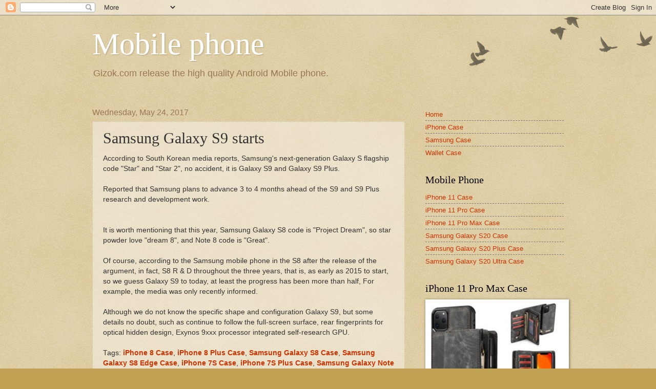

--- FILE ---
content_type: text/html; charset=UTF-8
request_url: http://bicgatemobile.blogspot.com/2017/05/samsung-galaxy-s9-starts.html
body_size: 11124
content:
<!DOCTYPE html>
<html class='v2' dir='ltr' lang='en'>
<head>
<link href='https://www.blogger.com/static/v1/widgets/335934321-css_bundle_v2.css' rel='stylesheet' type='text/css'/>
<meta content='width=1100' name='viewport'/>
<meta content='text/html; charset=UTF-8' http-equiv='Content-Type'/>
<meta content='blogger' name='generator'/>
<link href='http://bicgatemobile.blogspot.com/favicon.ico' rel='icon' type='image/x-icon'/>
<link href='http://bicgatemobile.blogspot.com/2017/05/samsung-galaxy-s9-starts.html' rel='canonical'/>
<link rel="alternate" type="application/atom+xml" title="Mobile phone - Atom" href="http://bicgatemobile.blogspot.com/feeds/posts/default" />
<link rel="alternate" type="application/rss+xml" title="Mobile phone - RSS" href="http://bicgatemobile.blogspot.com/feeds/posts/default?alt=rss" />
<link rel="service.post" type="application/atom+xml" title="Mobile phone - Atom" href="https://www.blogger.com/feeds/552774004188635953/posts/default" />

<link rel="alternate" type="application/atom+xml" title="Mobile phone - Atom" href="http://bicgatemobile.blogspot.com/feeds/1965049469873079370/comments/default" />
<!--Can't find substitution for tag [blog.ieCssRetrofitLinks]-->
<meta content='http://bicgatemobile.blogspot.com/2017/05/samsung-galaxy-s9-starts.html' property='og:url'/>
<meta content='Samsung Galaxy S9 starts' property='og:title'/>
<meta content='According to South Korean media reports, Samsung&#39;s next-generation Galaxy S flagship code &quot;Star&quot; and &quot;Star 2&quot;, no accident, it is Galaxy S9 ...' property='og:description'/>
<title>Mobile phone: Samsung Galaxy S9 starts</title>
<style id='page-skin-1' type='text/css'><!--
/*
-----------------------------------------------
Blogger Template Style
Name:     Watermark
Designer: Blogger
URL:      www.blogger.com
----------------------------------------------- */
/* Use this with templates/1ktemplate-*.html */
/* Content
----------------------------------------------- */
body {
font: normal normal 14px Arial, Tahoma, Helvetica, FreeSans, sans-serif;
color: #333333;
background: #c0a154 url(https://resources.blogblog.com/blogblog/data/1kt/watermark/body_background_birds.png) repeat scroll top left;
}
html body .content-outer {
min-width: 0;
max-width: 100%;
width: 100%;
}
.content-outer {
font-size: 92%;
}
a:link {
text-decoration:none;
color: #cc3300;
}
a:visited {
text-decoration:none;
color: #993322;
}
a:hover {
text-decoration:underline;
color: #ff3300;
}
.body-fauxcolumns .cap-top {
margin-top: 30px;
background: transparent url(https://resources.blogblog.com/blogblog/data/1kt/watermark/body_overlay_birds.png) no-repeat scroll top right;
height: 121px;
}
.content-inner {
padding: 0;
}
/* Header
----------------------------------------------- */
.header-inner .Header .titlewrapper,
.header-inner .Header .descriptionwrapper {
padding-left: 20px;
padding-right: 20px;
}
.Header h1 {
font: normal normal 60px Georgia, Utopia, 'Palatino Linotype', Palatino, serif;
color: #ffffff;
text-shadow: 2px 2px rgba(0, 0, 0, .1);
}
.Header h1 a {
color: #ffffff;
}
.Header .description {
font-size: 140%;
color: #997755;
}
/* Tabs
----------------------------------------------- */
.tabs-inner .section {
margin: 0 20px;
}
.tabs-inner .PageList, .tabs-inner .LinkList, .tabs-inner .Labels {
margin-left: -11px;
margin-right: -11px;
background-color: transparent;
border-top: 0 solid #ffffff;
border-bottom: 0 solid #ffffff;
-moz-box-shadow: 0 0 0 rgba(0, 0, 0, .3);
-webkit-box-shadow: 0 0 0 rgba(0, 0, 0, .3);
-goog-ms-box-shadow: 0 0 0 rgba(0, 0, 0, .3);
box-shadow: 0 0 0 rgba(0, 0, 0, .3);
}
.tabs-inner .PageList .widget-content,
.tabs-inner .LinkList .widget-content,
.tabs-inner .Labels .widget-content {
margin: -3px -11px;
background: transparent none  no-repeat scroll right;
}
.tabs-inner .widget ul {
padding: 2px 25px;
max-height: 34px;
background: transparent none no-repeat scroll left;
}
.tabs-inner .widget li {
border: none;
}
.tabs-inner .widget li a {
display: inline-block;
padding: .25em 1em;
font: normal normal 20px Georgia, Utopia, 'Palatino Linotype', Palatino, serif;
color: #cc3300;
border-right: 1px solid #c0a154;
}
.tabs-inner .widget li:first-child a {
border-left: 1px solid #c0a154;
}
.tabs-inner .widget li.selected a, .tabs-inner .widget li a:hover {
color: #000000;
}
/* Headings
----------------------------------------------- */
h2 {
font: normal normal 20px Georgia, Utopia, 'Palatino Linotype', Palatino, serif;
color: #000000;
margin: 0 0 .5em;
}
h2.date-header {
font: normal normal 16px Arial, Tahoma, Helvetica, FreeSans, sans-serif;
color: #997755;
}
/* Main
----------------------------------------------- */
.main-inner .column-center-inner,
.main-inner .column-left-inner,
.main-inner .column-right-inner {
padding: 0 5px;
}
.main-outer {
margin-top: 0;
background: transparent none no-repeat scroll top left;
}
.main-inner {
padding-top: 30px;
}
.main-cap-top {
position: relative;
}
.main-cap-top .cap-right {
position: absolute;
height: 0;
width: 100%;
bottom: 0;
background: transparent none repeat-x scroll bottom center;
}
.main-cap-top .cap-left {
position: absolute;
height: 245px;
width: 280px;
right: 0;
bottom: 0;
background: transparent none no-repeat scroll bottom left;
}
/* Posts
----------------------------------------------- */
.post-outer {
padding: 15px 20px;
margin: 0 0 25px;
background: transparent url(https://resources.blogblog.com/blogblog/data/1kt/watermark/post_background_birds.png) repeat scroll top left;
_background-image: none;
border: dotted 1px #ccbb99;
-moz-box-shadow: 0 0 0 rgba(0, 0, 0, .1);
-webkit-box-shadow: 0 0 0 rgba(0, 0, 0, .1);
-goog-ms-box-shadow: 0 0 0 rgba(0, 0, 0, .1);
box-shadow: 0 0 0 rgba(0, 0, 0, .1);
}
h3.post-title {
font: normal normal 30px Georgia, Utopia, 'Palatino Linotype', Palatino, serif;
margin: 0;
}
.comments h4 {
font: normal normal 30px Georgia, Utopia, 'Palatino Linotype', Palatino, serif;
margin: 1em 0 0;
}
.post-body {
font-size: 105%;
line-height: 1.5;
position: relative;
}
.post-header {
margin: 0 0 1em;
color: #997755;
}
.post-footer {
margin: 10px 0 0;
padding: 10px 0 0;
color: #997755;
border-top: dashed 1px #777777;
}
#blog-pager {
font-size: 140%
}
#comments .comment-author {
padding-top: 1.5em;
border-top: dashed 1px #777777;
background-position: 0 1.5em;
}
#comments .comment-author:first-child {
padding-top: 0;
border-top: none;
}
.avatar-image-container {
margin: .2em 0 0;
}
/* Comments
----------------------------------------------- */
.comments .comments-content .icon.blog-author {
background-repeat: no-repeat;
background-image: url([data-uri]);
}
.comments .comments-content .loadmore a {
border-top: 1px solid #777777;
border-bottom: 1px solid #777777;
}
.comments .continue {
border-top: 2px solid #777777;
}
/* Widgets
----------------------------------------------- */
.widget ul, .widget #ArchiveList ul.flat {
padding: 0;
list-style: none;
}
.widget ul li, .widget #ArchiveList ul.flat li {
padding: .35em 0;
text-indent: 0;
border-top: dashed 1px #777777;
}
.widget ul li:first-child, .widget #ArchiveList ul.flat li:first-child {
border-top: none;
}
.widget .post-body ul {
list-style: disc;
}
.widget .post-body ul li {
border: none;
}
.widget .zippy {
color: #777777;
}
.post-body img, .post-body .tr-caption-container, .Profile img, .Image img,
.BlogList .item-thumbnail img {
padding: 5px;
background: #fff;
-moz-box-shadow: 1px 1px 5px rgba(0, 0, 0, .5);
-webkit-box-shadow: 1px 1px 5px rgba(0, 0, 0, .5);
-goog-ms-box-shadow: 1px 1px 5px rgba(0, 0, 0, .5);
box-shadow: 1px 1px 5px rgba(0, 0, 0, .5);
}
.post-body img, .post-body .tr-caption-container {
padding: 8px;
}
.post-body .tr-caption-container {
color: #333333;
}
.post-body .tr-caption-container img {
padding: 0;
background: transparent;
border: none;
-moz-box-shadow: 0 0 0 rgba(0, 0, 0, .1);
-webkit-box-shadow: 0 0 0 rgba(0, 0, 0, .1);
-goog-ms-box-shadow: 0 0 0 rgba(0, 0, 0, .1);
box-shadow: 0 0 0 rgba(0, 0, 0, .1);
}
/* Footer
----------------------------------------------- */
.footer-outer {
color:#ccbb99;
background: #330000 url(https://resources.blogblog.com/blogblog/data/1kt/watermark/body_background_navigator.png) repeat scroll top left;
}
.footer-outer a {
color: #ff7755;
}
.footer-outer a:visited {
color: #dd5533;
}
.footer-outer a:hover {
color: #ff9977;
}
.footer-outer .widget h2 {
color: #eeddbb;
}
/* Mobile
----------------------------------------------- */
body.mobile  {
background-size: 100% auto;
}
.mobile .body-fauxcolumn-outer {
background: transparent none repeat scroll top left;
}
html .mobile .mobile-date-outer {
border-bottom: none;
background: transparent url(https://resources.blogblog.com/blogblog/data/1kt/watermark/post_background_birds.png) repeat scroll top left;
_background-image: none;
margin-bottom: 10px;
}
.mobile .main-inner .date-outer {
padding: 0;
}
.mobile .main-inner .date-header {
margin: 10px;
}
.mobile .main-cap-top {
z-index: -1;
}
.mobile .content-outer {
font-size: 100%;
}
.mobile .post-outer {
padding: 10px;
}
.mobile .main-cap-top .cap-left {
background: transparent none no-repeat scroll bottom left;
}
.mobile .body-fauxcolumns .cap-top {
margin: 0;
}
.mobile-link-button {
background: transparent url(https://resources.blogblog.com/blogblog/data/1kt/watermark/post_background_birds.png) repeat scroll top left;
}
.mobile-link-button a:link, .mobile-link-button a:visited {
color: #cc3300;
}
.mobile-index-date .date-header {
color: #997755;
}
.mobile-index-contents {
color: #333333;
}
.mobile .tabs-inner .section {
margin: 0;
}
.mobile .tabs-inner .PageList {
margin-left: 0;
margin-right: 0;
}
.mobile .tabs-inner .PageList .widget-content {
margin: 0;
color: #000000;
background: transparent url(https://resources.blogblog.com/blogblog/data/1kt/watermark/post_background_birds.png) repeat scroll top left;
}
.mobile .tabs-inner .PageList .widget-content .pagelist-arrow {
border-left: 1px solid #c0a154;
}

--></style>
<style id='template-skin-1' type='text/css'><!--
body {
min-width: 960px;
}
.content-outer, .content-fauxcolumn-outer, .region-inner {
min-width: 960px;
max-width: 960px;
_width: 960px;
}
.main-inner .columns {
padding-left: 0;
padding-right: 310px;
}
.main-inner .fauxcolumn-center-outer {
left: 0;
right: 310px;
/* IE6 does not respect left and right together */
_width: expression(this.parentNode.offsetWidth -
parseInt("0") -
parseInt("310px") + 'px');
}
.main-inner .fauxcolumn-left-outer {
width: 0;
}
.main-inner .fauxcolumn-right-outer {
width: 310px;
}
.main-inner .column-left-outer {
width: 0;
right: 100%;
margin-left: -0;
}
.main-inner .column-right-outer {
width: 310px;
margin-right: -310px;
}
#layout {
min-width: 0;
}
#layout .content-outer {
min-width: 0;
width: 800px;
}
#layout .region-inner {
min-width: 0;
width: auto;
}
body#layout div.add_widget {
padding: 8px;
}
body#layout div.add_widget a {
margin-left: 32px;
}
--></style>
<link href='https://www.blogger.com/dyn-css/authorization.css?targetBlogID=552774004188635953&amp;zx=e0e5ddbe-a83d-4f92-ba46-31c60f11f8e6' media='none' onload='if(media!=&#39;all&#39;)media=&#39;all&#39;' rel='stylesheet'/><noscript><link href='https://www.blogger.com/dyn-css/authorization.css?targetBlogID=552774004188635953&amp;zx=e0e5ddbe-a83d-4f92-ba46-31c60f11f8e6' rel='stylesheet'/></noscript>
<meta name='google-adsense-platform-account' content='ca-host-pub-1556223355139109'/>
<meta name='google-adsense-platform-domain' content='blogspot.com'/>

</head>
<body class='loading variant-birds'>
<div class='navbar section' id='navbar' name='Navbar'><div class='widget Navbar' data-version='1' id='Navbar1'><script type="text/javascript">
    function setAttributeOnload(object, attribute, val) {
      if(window.addEventListener) {
        window.addEventListener('load',
          function(){ object[attribute] = val; }, false);
      } else {
        window.attachEvent('onload', function(){ object[attribute] = val; });
      }
    }
  </script>
<div id="navbar-iframe-container"></div>
<script type="text/javascript" src="https://apis.google.com/js/platform.js"></script>
<script type="text/javascript">
      gapi.load("gapi.iframes:gapi.iframes.style.bubble", function() {
        if (gapi.iframes && gapi.iframes.getContext) {
          gapi.iframes.getContext().openChild({
              url: 'https://www.blogger.com/navbar/552774004188635953?po\x3d1965049469873079370\x26origin\x3dhttp://bicgatemobile.blogspot.com',
              where: document.getElementById("navbar-iframe-container"),
              id: "navbar-iframe"
          });
        }
      });
    </script><script type="text/javascript">
(function() {
var script = document.createElement('script');
script.type = 'text/javascript';
script.src = '//pagead2.googlesyndication.com/pagead/js/google_top_exp.js';
var head = document.getElementsByTagName('head')[0];
if (head) {
head.appendChild(script);
}})();
</script>
</div></div>
<div class='body-fauxcolumns'>
<div class='fauxcolumn-outer body-fauxcolumn-outer'>
<div class='cap-top'>
<div class='cap-left'></div>
<div class='cap-right'></div>
</div>
<div class='fauxborder-left'>
<div class='fauxborder-right'></div>
<div class='fauxcolumn-inner'>
</div>
</div>
<div class='cap-bottom'>
<div class='cap-left'></div>
<div class='cap-right'></div>
</div>
</div>
</div>
<div class='content'>
<div class='content-fauxcolumns'>
<div class='fauxcolumn-outer content-fauxcolumn-outer'>
<div class='cap-top'>
<div class='cap-left'></div>
<div class='cap-right'></div>
</div>
<div class='fauxborder-left'>
<div class='fauxborder-right'></div>
<div class='fauxcolumn-inner'>
</div>
</div>
<div class='cap-bottom'>
<div class='cap-left'></div>
<div class='cap-right'></div>
</div>
</div>
</div>
<div class='content-outer'>
<div class='content-cap-top cap-top'>
<div class='cap-left'></div>
<div class='cap-right'></div>
</div>
<div class='fauxborder-left content-fauxborder-left'>
<div class='fauxborder-right content-fauxborder-right'></div>
<div class='content-inner'>
<header>
<div class='header-outer'>
<div class='header-cap-top cap-top'>
<div class='cap-left'></div>
<div class='cap-right'></div>
</div>
<div class='fauxborder-left header-fauxborder-left'>
<div class='fauxborder-right header-fauxborder-right'></div>
<div class='region-inner header-inner'>
<div class='header section' id='header' name='Header'><div class='widget Header' data-version='1' id='Header1'>
<div id='header-inner'>
<div class='titlewrapper'>
<h1 class='title'>
<a href='http://bicgatemobile.blogspot.com/'>
Mobile phone
</a>
</h1>
</div>
<div class='descriptionwrapper'>
<p class='description'><span>Gizok.com release the high quality Android Mobile phone.</span></p>
</div>
</div>
</div></div>
</div>
</div>
<div class='header-cap-bottom cap-bottom'>
<div class='cap-left'></div>
<div class='cap-right'></div>
</div>
</div>
</header>
<div class='tabs-outer'>
<div class='tabs-cap-top cap-top'>
<div class='cap-left'></div>
<div class='cap-right'></div>
</div>
<div class='fauxborder-left tabs-fauxborder-left'>
<div class='fauxborder-right tabs-fauxborder-right'></div>
<div class='region-inner tabs-inner'>
<div class='tabs no-items section' id='crosscol' name='Cross-Column'>
</div>
<div class='tabs no-items section' id='crosscol-overflow' name='Cross-Column 2'></div>
</div>
</div>
<div class='tabs-cap-bottom cap-bottom'>
<div class='cap-left'></div>
<div class='cap-right'></div>
</div>
</div>
<div class='main-outer'>
<div class='main-cap-top cap-top'>
<div class='cap-left'></div>
<div class='cap-right'></div>
</div>
<div class='fauxborder-left main-fauxborder-left'>
<div class='fauxborder-right main-fauxborder-right'></div>
<div class='region-inner main-inner'>
<div class='columns fauxcolumns'>
<div class='fauxcolumn-outer fauxcolumn-center-outer'>
<div class='cap-top'>
<div class='cap-left'></div>
<div class='cap-right'></div>
</div>
<div class='fauxborder-left'>
<div class='fauxborder-right'></div>
<div class='fauxcolumn-inner'>
</div>
</div>
<div class='cap-bottom'>
<div class='cap-left'></div>
<div class='cap-right'></div>
</div>
</div>
<div class='fauxcolumn-outer fauxcolumn-left-outer'>
<div class='cap-top'>
<div class='cap-left'></div>
<div class='cap-right'></div>
</div>
<div class='fauxborder-left'>
<div class='fauxborder-right'></div>
<div class='fauxcolumn-inner'>
</div>
</div>
<div class='cap-bottom'>
<div class='cap-left'></div>
<div class='cap-right'></div>
</div>
</div>
<div class='fauxcolumn-outer fauxcolumn-right-outer'>
<div class='cap-top'>
<div class='cap-left'></div>
<div class='cap-right'></div>
</div>
<div class='fauxborder-left'>
<div class='fauxborder-right'></div>
<div class='fauxcolumn-inner'>
</div>
</div>
<div class='cap-bottom'>
<div class='cap-left'></div>
<div class='cap-right'></div>
</div>
</div>
<!-- corrects IE6 width calculation -->
<div class='columns-inner'>
<div class='column-center-outer'>
<div class='column-center-inner'>
<div class='main section' id='main' name='Main'><div class='widget Blog' data-version='1' id='Blog1'>
<div class='blog-posts hfeed'>

          <div class="date-outer">
        
<h2 class='date-header'><span>Wednesday, May 24, 2017</span></h2>

          <div class="date-posts">
        
<div class='post-outer'>
<div class='post hentry uncustomized-post-template' itemprop='blogPost' itemscope='itemscope' itemtype='http://schema.org/BlogPosting'>
<meta content='552774004188635953' itemprop='blogId'/>
<meta content='1965049469873079370' itemprop='postId'/>
<a name='1965049469873079370'></a>
<h3 class='post-title entry-title' itemprop='name'>
Samsung Galaxy S9 starts
</h3>
<div class='post-header'>
<div class='post-header-line-1'></div>
</div>
<div class='post-body entry-content' id='post-body-1965049469873079370' itemprop='description articleBody'>
According to South Korean media reports, Samsung's next-generation Galaxy S flagship code "Star" and "Star 2", no accident, it is Galaxy S9 and Galaxy S9 Plus.<br />
<br />
Reported that Samsung plans to advance 3 to 4 months ahead of the S9 and S9 Plus research and development work.<br />
<br />
<a name="more"></a><br />
It is worth mentioning that this year, Samsung Galaxy S8 code is "Project Dream", so star powder love "dream 8", and Note 8 code is "Great".<br />
<br />
Of course, according to the Samsung mobile phone in the S8 after the release of the argument, in fact, S8 R &amp; D throughout the three years, that is, as early as 2015 to start, so we guess Galaxy S9 to today, at least the progress has been more than half, For example, the media was only recently informed.<br />
<br />
Although we do not know the specific shape and configuration Galaxy S9, but some details no doubt, such as continue to follow the full-screen surface, rear fingerprints for optical hidden design, Exynos 9xxx processor integrated self-research GPU.<br />
<br />
Tags: <a href="http://www.casemecase.com/product/caseme-iphone-8-case/"><b>iPhone 8 Case</b></a>, <a href="http://www.casemecase.com/product/caseme-iphone-8-plus-case/"><b>iPhone 8 Plus Case</b></a>, <a href="http://www.casemecase.com/product/caseme-samsung-galaxy-s8-case/"><b>Samsung Galaxy S8 Case</b></a>, <a href="http://www.casemecase.com/product/caseme-samsung-galaxy-s8-edge-case/"><b>Samsung Galaxy S8 Edge Case</b></a>, <a href="http://www.casemecase.com/product/caseme-iphone-7s-wallet-case/"><b>iPhone 7S Case</b></a>, <a href="http://www.casemecase.com/product/caseme-iphone-7s-plus-wallet-case/"><b>iPhone 7S Plus Case</b></a>, <a href="http://www.casemecase.com/product/caseme-samsung-galaxy-note-8-wallet-case/"><b>Samsung Galaxy Note 8 Case</b></a>, <a href="http://www.casemecase.com/product/caseme-iphone-7-plus-wallet-case/"><b>iPhone 7 Plus Wallet Case</b></a>, <a href="http://www.casemecase.com/product/caseme-iphone-7-case/"><b>iPhone 7 Wallet Case</b></a>, <a href="http://www.casemecase.com/product/caseme-samsung-galaxy-a3-wallet-case/"><b>Samsung Galaxy A3 Case</b></a>, <a href="http://www.casemecase.com/product/caseme-samsung-galaxy-a5-wallet-case/"><b>Samsung Galaxy A5 Case</b></a>, <a href="http://www.casemecase.com/product/caseme-samsung-galaxy-a7-wallet-case/"><b>Samsung Galaxy A7 Case</b></a>, <a href="http://www.casemecase.com/product/samsung-galaxy-s8-plus-case/"><b>Samsung Galaxy S8 Plus Case</b></a><br />
<br />
Source: <a href="http://www.casemecase.com/samsung-galaxy-s9-starts/" title="Caseme"><b>Caseme</b></a>
<div style='clear: both;'></div>
</div>
<div class='post-footer'>
<div class='post-footer-line post-footer-line-1'>
<span class='post-author vcard'>
</span>
<span class='post-timestamp'>
at
<meta content='http://bicgatemobile.blogspot.com/2017/05/samsung-galaxy-s9-starts.html' itemprop='url'/>
<a class='timestamp-link' href='http://bicgatemobile.blogspot.com/2017/05/samsung-galaxy-s9-starts.html' rel='bookmark' title='permanent link'><abbr class='published' itemprop='datePublished' title='2017-05-24T20:18:00-07:00'>May 24, 2017</abbr></a>
</span>
<span class='post-comment-link'>
</span>
<span class='post-icons'>
<span class='item-control blog-admin pid-1681956003'>
<a href='https://www.blogger.com/post-edit.g?blogID=552774004188635953&postID=1965049469873079370&from=pencil' title='Edit Post'>
<img alt='' class='icon-action' height='18' src='https://resources.blogblog.com/img/icon18_edit_allbkg.gif' width='18'/>
</a>
</span>
</span>
<div class='post-share-buttons goog-inline-block'>
<a class='goog-inline-block share-button sb-email' href='https://www.blogger.com/share-post.g?blogID=552774004188635953&postID=1965049469873079370&target=email' target='_blank' title='Email This'><span class='share-button-link-text'>Email This</span></a><a class='goog-inline-block share-button sb-blog' href='https://www.blogger.com/share-post.g?blogID=552774004188635953&postID=1965049469873079370&target=blog' onclick='window.open(this.href, "_blank", "height=270,width=475"); return false;' target='_blank' title='BlogThis!'><span class='share-button-link-text'>BlogThis!</span></a><a class='goog-inline-block share-button sb-twitter' href='https://www.blogger.com/share-post.g?blogID=552774004188635953&postID=1965049469873079370&target=twitter' target='_blank' title='Share to X'><span class='share-button-link-text'>Share to X</span></a><a class='goog-inline-block share-button sb-facebook' href='https://www.blogger.com/share-post.g?blogID=552774004188635953&postID=1965049469873079370&target=facebook' onclick='window.open(this.href, "_blank", "height=430,width=640"); return false;' target='_blank' title='Share to Facebook'><span class='share-button-link-text'>Share to Facebook</span></a><a class='goog-inline-block share-button sb-pinterest' href='https://www.blogger.com/share-post.g?blogID=552774004188635953&postID=1965049469873079370&target=pinterest' target='_blank' title='Share to Pinterest'><span class='share-button-link-text'>Share to Pinterest</span></a>
</div>
</div>
<div class='post-footer-line post-footer-line-2'>
<span class='post-labels'>
Labels:
<a href='http://bicgatemobile.blogspot.com/search/label/Samsung%20Galaxy%20S9' rel='tag'>Samsung Galaxy S9</a>,
<a href='http://bicgatemobile.blogspot.com/search/label/Samsung%20Galaxy%20S9%20Plus' rel='tag'>Samsung Galaxy S9 Plus</a>
</span>
</div>
<div class='post-footer-line post-footer-line-3'>
<span class='post-location'>
</span>
</div>
</div>
</div>
<div class='comments' id='comments'>
<a name='comments'></a>
<h4>No comments:</h4>
<div id='Blog1_comments-block-wrapper'>
<dl class='avatar-comment-indent' id='comments-block'>
</dl>
</div>
<p class='comment-footer'>
<div class='comment-form'>
<a name='comment-form'></a>
<h4 id='comment-post-message'>Post a Comment</h4>
<p>
</p>
<a href='https://www.blogger.com/comment/frame/552774004188635953?po=1965049469873079370&hl=en&saa=85391&origin=http://bicgatemobile.blogspot.com' id='comment-editor-src'></a>
<iframe allowtransparency='true' class='blogger-iframe-colorize blogger-comment-from-post' frameborder='0' height='410px' id='comment-editor' name='comment-editor' src='' width='100%'></iframe>
<script src='https://www.blogger.com/static/v1/jsbin/2830521187-comment_from_post_iframe.js' type='text/javascript'></script>
<script type='text/javascript'>
      BLOG_CMT_createIframe('https://www.blogger.com/rpc_relay.html');
    </script>
</div>
</p>
</div>
</div>

        </div></div>
      
</div>
<div class='blog-pager' id='blog-pager'>
<span id='blog-pager-newer-link'>
<a class='blog-pager-newer-link' href='http://bicgatemobile.blogspot.com/2017/05/huawei-mate-10-first-with-kirin-970.html' id='Blog1_blog-pager-newer-link' title='Newer Post'>Newer Post</a>
</span>
<span id='blog-pager-older-link'>
<a class='blog-pager-older-link' href='http://bicgatemobile.blogspot.com/2017/05/huawei-honor-9-may-release-in-berlin-on.html' id='Blog1_blog-pager-older-link' title='Older Post'>Older Post</a>
</span>
<a class='home-link' href='http://bicgatemobile.blogspot.com/'>Home</a>
</div>
<div class='clear'></div>
<div class='post-feeds'>
<div class='feed-links'>
Subscribe to:
<a class='feed-link' href='http://bicgatemobile.blogspot.com/feeds/1965049469873079370/comments/default' target='_blank' type='application/atom+xml'>Post Comments (Atom)</a>
</div>
</div>
</div><div class='widget FeaturedPost' data-version='1' id='FeaturedPost1'>
<div class='post-summary'>
<h3><a href='http://bicgatemobile.blogspot.com/2020/05/latest-samsung-galaxy-note-20-leak.html'>Latest Samsung Galaxy Note 20 leak specifications</a></h3>
<p>
Recently, we have been hearing a lot about the upcoming Samsung Galaxy Note 20 series. Now, in an exclusive interview with YouTube channel G...
</p>
<img class='image' src='https://blogger.googleusercontent.com/img/b/R29vZ2xl/AVvXsEh7-yTx69T9RQUHtP634qSTzEf04W2CDUl27AbEiq8Q1ZlWFpxm3h4Rasw070oktkcB1AGK48pbHv2kwkohxzwZsMTWzpRCTlmdbFYsfB5lmiEIhiQyUMQhEsNQ0l3WIhdgCq0NQUKavlI/s320/Samsung+Galaxy+Note+20.jpg'/>
</div>
<style type='text/css'>
    .image {
      width: 100%;
    }
  </style>
<div class='clear'></div>
</div><div class='widget PopularPosts' data-version='1' id='PopularPosts1'>
<div class='widget-content popular-posts'>
<ul>
<li>
<div class='item-content'>
<div class='item-thumbnail'>
<a href='http://bicgatemobile.blogspot.com/2018/02/ulefone-power-5-with-13000mah-battery.html' target='_blank'>
<img alt='' border='0' src='https://blogger.googleusercontent.com/img/b/R29vZ2xl/AVvXsEg1zImnda4WYS040LDSD68-34U9P8UOnNUIdPdCjdSRRS0vbm3GdXmdpPqCg_WKMtSvV5g0-4Q0uGNnfnLu1MZJpb7d7wIaLbyZtb463gU2xUFxyzQCGrivgiwGims3Jg_i3bMWKqk4L_k/w72-h72-p-k-no-nu/Ulefone-Power-5.jpg'/>
</a>
</div>
<div class='item-title'><a href='http://bicgatemobile.blogspot.com/2018/02/ulefone-power-5-with-13000mah-battery.html'>Ulefone Power 5 With 13,000mAh Battery</a></div>
<div class='item-snippet'>  Like most smartphone makers, Ulefone mobile  is in attendance at MWC 2018 and showcasing a number of its smartphones, including a new one ...</div>
</div>
<div style='clear: both;'></div>
</li>
<li>
<div class='item-content'>
<div class='item-thumbnail'>
<a href='http://bicgatemobile.blogspot.com/2013/09/umi-x2-upcoming-1g32g-combination.html' target='_blank'>
<img alt='' border='0' src='https://blogger.googleusercontent.com/img/b/R29vZ2xl/AVvXsEh0NIrhimENCP389gl4s3VOdsklgOi0O6nA0j9JWtBgZBA1-6wyfMSgnJ1zYhIoJtnf7dEpyEpDGBgU8pl-zOjeFY8PByjOp-X17s_nj9IGvWPdh8rk0LDLScrWzOo6B2GPT19po7tagl4/w72-h72-p-k-no-nu/UMI+X2.jpg'/>
</a>
</div>
<div class='item-title'><a href='http://bicgatemobile.blogspot.com/2013/09/umi-x2-upcoming-1g32g-combination.html'>UMI X2 upcoming 1G+32G combination</a></div>
<div class='item-snippet'>  As an early adopter of MTK6589T four nuclear program Android smartphone , UMI phone&#39;s UMI X2 set to catch a trip early to get a good r...</div>
</div>
<div style='clear: both;'></div>
</li>
<li>
<div class='item-content'>
<div class='item-thumbnail'>
<a href='http://bicgatemobile.blogspot.com/2013/05/iocean-x7-high-version-officially.html' target='_blank'>
<img alt='' border='0' src='https://lh3.googleusercontent.com/blogger_img_proxy/AEn0k_u7cVV5XYQaM7gOIjGrwCX--ko4BJFU1iSrFap3AEnDEnpdKqdIfYgB-T1EGhyR88sN61sslE-keLUaALOAULaJvhItp6MZCmKf3_WARfyh1vLpuuSTLqNj3YZng5D7yxIxrNruqGLsv7qhgloAEsGERzx2aP4_09x_sYvzN9BF5q6oPLK6dM5T1Nof1A=w72-h72-p-k-no-nu'/>
</a>
</div>
<div class='item-title'><a href='http://bicgatemobile.blogspot.com/2013/05/iocean-x7-high-version-officially.html'>Iocean X7 high version officially listed in the end of may</a></div>
<div class='item-snippet'>With the full launch of the MT6589, a large number of quad-core products on stage one after another, 5 inches, 1080P, 2G RAM almost become t...</div>
</div>
<div style='clear: both;'></div>
</li>
</ul>
<div class='clear'></div>
</div>
</div></div>
</div>
</div>
<div class='column-left-outer'>
<div class='column-left-inner'>
<aside>
</aside>
</div>
</div>
<div class='column-right-outer'>
<div class='column-right-inner'>
<aside>
<div class='sidebar section' id='sidebar-right-1'><div class='widget PageList' data-version='1' id='PageList1'>
<div class='widget-content'>
<ul>
<li>
<a href='http://bicgatemobile.blogspot.com/'>Home</a>
</li>
<li>
<a href='http://www.casemecase.com'>iPhone Case</a>
</li>
<li>
<a href='http://www.casemecase.com'>Samsung Case</a>
</li>
<li>
<a href='http://www.walletcaseme.com/'>Wallet Case</a>
</li>
</ul>
<div class='clear'></div>
</div>
</div><div class='widget LinkList' data-version='1' id='LinkList1'>
<h2>Mobile Phone</h2>
<div class='widget-content'>
<ul>
<li><a href='http://www.casemecase.com/buy/iphone-11-case/'>iPhone 11 Case</a></li>
<li><a href='http://www.casemecase.com/buy/iphone-11-pro-case/'>iPhone 11 Pro Case</a></li>
<li><a href='http://www.casemecase.com/buy/iphone-11-pro-max-case/'>iPhone 11 Pro Max Case</a></li>
<li><a href='http://www.casemecase.com/buy/samsung-galaxy-s20-case/'>Samsung Galaxy S20 Case</a></li>
<li><a href='http://www.casemecase.com/buy/samsung-galaxy-s20-plus-case/'>Samsung Galaxy S20 Plus Case</a></li>
<li><a href='http://www.casemecase.com/buy/samsung-galaxy-s20-ultra-case/'>Samsung Galaxy S20 Ultra Case</a></li>
</ul>
<div class='clear'></div>
</div>
</div><div class='widget Image' data-version='1' id='Image5'>
<h2>iPhone 11 Pro Max Case</h2>
<div class='widget-content'>
<a href='http://www.casemecase.com/product/caseme-iphone-11-pro-max-zipper-wallet-case-black/'>
<img alt='iPhone 11 Pro Max Case' height='282' id='Image5_img' src='https://blogger.googleusercontent.com/img/b/R29vZ2xl/AVvXsEhmZbf3ipU58zl9-28y39-dCslh-Rk55iOATOSQH64T9F5p6CHcX0IOMj8BcPnCfErT8XINI07i2RjWsPuI81AoR2SS58cTxEx1A_DckLUAU8V5feimykkeJ0ixnUPkyIsdlXK3Vmk9ppM/s302/CaseMe-008-iPhone-11-Pro-Max-Wallet-Case-Black.jpg' width='282'/>
</a>
<br/>
</div>
<div class='clear'></div>
</div><div class='widget Image' data-version='1' id='Image3'>
<h2>Samsung Galaxy S20 Ultra Case</h2>
<div class='widget-content'>
<a href='http://www.casemecase.com/product/caseme-samsung-galaxy-s20-ultra-wallet-case/'>
<img alt='Samsung Galaxy S20 Ultra Case' height='282' id='Image3_img' src='https://blogger.googleusercontent.com/img/b/R29vZ2xl/AVvXsEgp2sTzt9vh198g-Da8zyGEaFFIKb7SDLXtCuU3QcP5rWsRnig9bXN0As1lJSXrh4ow_ZVKvB5yI6bXrZdsNk-HECfccxvO5zGafcdTlCybE05-0fVXq7arfEJLMblQ6dWUaj5pBno47tY/s302/CaseMe-008-Samsung-Galaxy-S20-Ultra-Wallet-Case-Black.jpg' width='282'/>
</a>
<br/>
</div>
<div class='clear'></div>
</div><div class='widget Image' data-version='1' id='Image4'>
<h2>iPhone 11 Case</h2>
<div class='widget-content'>
<a href='http://www.casemecase.com/product/caseme-iphone-11-wallet-case-black/'>
<img alt='iPhone 11 Case' height='282' id='Image4_img' src='https://blogger.googleusercontent.com/img/b/R29vZ2xl/AVvXsEh7fpH5d8uIIOELEfl4OwVlqktQf1NyzbBCu4KTbe9tdjDU0L_CiPW5uemERv9oHOjOoOeW41fxUeb55M6rZ1nRPzEcdasrHH8x-NadR0SjN7P4R3YpIp4tu6NoqeuyJWSmfi_c9JAMtc4/s302/CaseMe-008-iPhone-11-wallet-case-black.jpg' width='282'/>
</a>
<br/>
</div>
<div class='clear'></div>
</div><div class='widget Image' data-version='1' id='Image2'>
<h2>Samsung Galaxy S20 Plus Case</h2>
<div class='widget-content'>
<a href='http://www.casemecase.com/product/caseme-013-samsung-galaxy-s20-plus-leather-wallet-case-black/'>
<img alt='Samsung Galaxy S20 Plus Case' height='282' id='Image2_img' src='https://blogger.googleusercontent.com/img/b/R29vZ2xl/AVvXsEh71DoawWFDDt6d-49dvtqbSP1v62nzWmKjnOdKlP-UlMvzEhCk2_6ipx02azaaVWajV8O51QM8vRILslYj1Xs0t9GgsmZ35YStZoQ7K3dztNaLACUWHza_fBRKuOCJsuqtIbCpsItwvcQ/s302/caseme-013-samsung-galaxy-s20-plus-case-black.jpg' width='282'/>
</a>
<br/>
</div>
<div class='clear'></div>
</div><div class='widget Label' data-version='1' id='Label1'>
<h2>Labels</h2>
<div class='widget-content list-label-widget-content'>
<ul>
<li>
<a dir='ltr' href='http://bicgatemobile.blogspot.com/search/label/Samsung%20Galaxy%20S9'>Samsung Galaxy S9</a>
</li>
<li>
<a dir='ltr' href='http://bicgatemobile.blogspot.com/search/label/iPhone%208'>iPhone 8</a>
</li>
<li>
<a dir='ltr' href='http://bicgatemobile.blogspot.com/search/label/Samsung%20Galaxy%20Note%208'>Samsung Galaxy Note 8</a>
</li>
<li>
<a dir='ltr' href='http://bicgatemobile.blogspot.com/search/label/Huawei%20Mate%2010'>Huawei Mate 10</a>
</li>
<li>
<a dir='ltr' href='http://bicgatemobile.blogspot.com/search/label/iPhone%209'>iPhone 9</a>
</li>
<li>
<a dir='ltr' href='http://bicgatemobile.blogspot.com/search/label/OnePlus%205'>OnePlus 5</a>
</li>
<li>
<a dir='ltr' href='http://bicgatemobile.blogspot.com/search/label/Samsung%20Galaxy%20S9%20Plus'>Samsung Galaxy S9 Plus</a>
</li>
<li>
<a dir='ltr' href='http://bicgatemobile.blogspot.com/search/label/Samsung'>Samsung</a>
</li>
<li>
<a dir='ltr' href='http://bicgatemobile.blogspot.com/search/label/Samsung%20Galaxy%20C10'>Samsung Galaxy C10</a>
</li>
<li>
<a dir='ltr' href='http://bicgatemobile.blogspot.com/search/label/Samsung%20Galaxy%20C10%20Plus'>Samsung Galaxy C10 Plus</a>
</li>
<li>
<a dir='ltr' href='http://bicgatemobile.blogspot.com/search/label/iPhone'>iPhone</a>
</li>
<li>
<a dir='ltr' href='http://bicgatemobile.blogspot.com/search/label/iPhone%209%20Plus'>iPhone 9 Plus</a>
</li>
</ul>
<div class='clear'></div>
</div>
</div></div>
<table border='0' cellpadding='0' cellspacing='0' class='section-columns columns-2'>
<tbody>
<tr>
<td class='first columns-cell'>
<div class='sidebar no-items section' id='sidebar-right-2-1'></div>
</td>
<td class='columns-cell'>
<div class='sidebar no-items section' id='sidebar-right-2-2'></div>
</td>
</tr>
</tbody>
</table>
<div class='sidebar no-items section' id='sidebar-right-3'></div>
</aside>
</div>
</div>
</div>
<div style='clear: both'></div>
<!-- columns -->
</div>
<!-- main -->
</div>
</div>
<div class='main-cap-bottom cap-bottom'>
<div class='cap-left'></div>
<div class='cap-right'></div>
</div>
</div>
<footer>
<div class='footer-outer'>
<div class='footer-cap-top cap-top'>
<div class='cap-left'></div>
<div class='cap-right'></div>
</div>
<div class='fauxborder-left footer-fauxborder-left'>
<div class='fauxborder-right footer-fauxborder-right'></div>
<div class='region-inner footer-inner'>
<div class='foot no-items section' id='footer-1'></div>
<table border='0' cellpadding='0' cellspacing='0' class='section-columns columns-2'>
<tbody>
<tr>
<td class='first columns-cell'>
<div class='foot no-items section' id='footer-2-1'></div>
</td>
<td class='columns-cell'>
<div class='foot no-items section' id='footer-2-2'></div>
</td>
</tr>
</tbody>
</table>
<!-- outside of the include in order to lock Attribution widget -->
<div class='foot section' id='footer-3' name='Footer'><div class='widget Attribution' data-version='1' id='Attribution1'>
<div class='widget-content' style='text-align: center;'>
Watermark theme. Powered by <a href='https://www.blogger.com' target='_blank'>Blogger</a>.
</div>
<div class='clear'></div>
</div></div>
</div>
</div>
<div class='footer-cap-bottom cap-bottom'>
<div class='cap-left'></div>
<div class='cap-right'></div>
</div>
</div>
</footer>
<!-- content -->
</div>
</div>
<div class='content-cap-bottom cap-bottom'>
<div class='cap-left'></div>
<div class='cap-right'></div>
</div>
</div>
</div>
<script type='text/javascript'>
    window.setTimeout(function() {
        document.body.className = document.body.className.replace('loading', '');
      }, 10);
  </script>

<script type="text/javascript" src="https://www.blogger.com/static/v1/widgets/2028843038-widgets.js"></script>
<script type='text/javascript'>
window['__wavt'] = 'AOuZoY7y2mkLTmqxN7iHGj7zb0sU_3I4HQ:1769847223816';_WidgetManager._Init('//www.blogger.com/rearrange?blogID\x3d552774004188635953','//bicgatemobile.blogspot.com/2017/05/samsung-galaxy-s9-starts.html','552774004188635953');
_WidgetManager._SetDataContext([{'name': 'blog', 'data': {'blogId': '552774004188635953', 'title': 'Mobile phone', 'url': 'http://bicgatemobile.blogspot.com/2017/05/samsung-galaxy-s9-starts.html', 'canonicalUrl': 'http://bicgatemobile.blogspot.com/2017/05/samsung-galaxy-s9-starts.html', 'homepageUrl': 'http://bicgatemobile.blogspot.com/', 'searchUrl': 'http://bicgatemobile.blogspot.com/search', 'canonicalHomepageUrl': 'http://bicgatemobile.blogspot.com/', 'blogspotFaviconUrl': 'http://bicgatemobile.blogspot.com/favicon.ico', 'bloggerUrl': 'https://www.blogger.com', 'hasCustomDomain': false, 'httpsEnabled': true, 'enabledCommentProfileImages': true, 'gPlusViewType': 'FILTERED_POSTMOD', 'adultContent': false, 'analyticsAccountNumber': '', 'encoding': 'UTF-8', 'locale': 'en', 'localeUnderscoreDelimited': 'en', 'languageDirection': 'ltr', 'isPrivate': false, 'isMobile': false, 'isMobileRequest': false, 'mobileClass': '', 'isPrivateBlog': false, 'isDynamicViewsAvailable': true, 'feedLinks': '\x3clink rel\x3d\x22alternate\x22 type\x3d\x22application/atom+xml\x22 title\x3d\x22Mobile phone - Atom\x22 href\x3d\x22http://bicgatemobile.blogspot.com/feeds/posts/default\x22 /\x3e\n\x3clink rel\x3d\x22alternate\x22 type\x3d\x22application/rss+xml\x22 title\x3d\x22Mobile phone - RSS\x22 href\x3d\x22http://bicgatemobile.blogspot.com/feeds/posts/default?alt\x3drss\x22 /\x3e\n\x3clink rel\x3d\x22service.post\x22 type\x3d\x22application/atom+xml\x22 title\x3d\x22Mobile phone - Atom\x22 href\x3d\x22https://www.blogger.com/feeds/552774004188635953/posts/default\x22 /\x3e\n\n\x3clink rel\x3d\x22alternate\x22 type\x3d\x22application/atom+xml\x22 title\x3d\x22Mobile phone - Atom\x22 href\x3d\x22http://bicgatemobile.blogspot.com/feeds/1965049469873079370/comments/default\x22 /\x3e\n', 'meTag': '', 'adsenseHostId': 'ca-host-pub-1556223355139109', 'adsenseHasAds': false, 'adsenseAutoAds': false, 'boqCommentIframeForm': true, 'loginRedirectParam': '', 'isGoogleEverywhereLinkTooltipEnabled': true, 'view': '', 'dynamicViewsCommentsSrc': '//www.blogblog.com/dynamicviews/4224c15c4e7c9321/js/comments.js', 'dynamicViewsScriptSrc': '//www.blogblog.com/dynamicviews/488fc340cdb1c4a9', 'plusOneApiSrc': 'https://apis.google.com/js/platform.js', 'disableGComments': true, 'interstitialAccepted': false, 'sharing': {'platforms': [{'name': 'Get link', 'key': 'link', 'shareMessage': 'Get link', 'target': ''}, {'name': 'Facebook', 'key': 'facebook', 'shareMessage': 'Share to Facebook', 'target': 'facebook'}, {'name': 'BlogThis!', 'key': 'blogThis', 'shareMessage': 'BlogThis!', 'target': 'blog'}, {'name': 'X', 'key': 'twitter', 'shareMessage': 'Share to X', 'target': 'twitter'}, {'name': 'Pinterest', 'key': 'pinterest', 'shareMessage': 'Share to Pinterest', 'target': 'pinterest'}, {'name': 'Email', 'key': 'email', 'shareMessage': 'Email', 'target': 'email'}], 'disableGooglePlus': true, 'googlePlusShareButtonWidth': 0, 'googlePlusBootstrap': '\x3cscript type\x3d\x22text/javascript\x22\x3ewindow.___gcfg \x3d {\x27lang\x27: \x27en\x27};\x3c/script\x3e'}, 'hasCustomJumpLinkMessage': false, 'jumpLinkMessage': 'Read more', 'pageType': 'item', 'postId': '1965049469873079370', 'pageName': 'Samsung Galaxy S9 starts', 'pageTitle': 'Mobile phone: Samsung Galaxy S9 starts'}}, {'name': 'features', 'data': {}}, {'name': 'messages', 'data': {'edit': 'Edit', 'linkCopiedToClipboard': 'Link copied to clipboard!', 'ok': 'Ok', 'postLink': 'Post Link'}}, {'name': 'template', 'data': {'name': 'Watermark', 'localizedName': 'Watermark', 'isResponsive': false, 'isAlternateRendering': false, 'isCustom': false, 'variant': 'birds', 'variantId': 'birds'}}, {'name': 'view', 'data': {'classic': {'name': 'classic', 'url': '?view\x3dclassic'}, 'flipcard': {'name': 'flipcard', 'url': '?view\x3dflipcard'}, 'magazine': {'name': 'magazine', 'url': '?view\x3dmagazine'}, 'mosaic': {'name': 'mosaic', 'url': '?view\x3dmosaic'}, 'sidebar': {'name': 'sidebar', 'url': '?view\x3dsidebar'}, 'snapshot': {'name': 'snapshot', 'url': '?view\x3dsnapshot'}, 'timeslide': {'name': 'timeslide', 'url': '?view\x3dtimeslide'}, 'isMobile': false, 'title': 'Samsung Galaxy S9 starts', 'description': 'According to South Korean media reports, Samsung\x27s next-generation Galaxy S flagship code \x22Star\x22 and \x22Star 2\x22, no accident, it is Galaxy S9 ...', 'url': 'http://bicgatemobile.blogspot.com/2017/05/samsung-galaxy-s9-starts.html', 'type': 'item', 'isSingleItem': true, 'isMultipleItems': false, 'isError': false, 'isPage': false, 'isPost': true, 'isHomepage': false, 'isArchive': false, 'isLabelSearch': false, 'postId': 1965049469873079370}}]);
_WidgetManager._RegisterWidget('_NavbarView', new _WidgetInfo('Navbar1', 'navbar', document.getElementById('Navbar1'), {}, 'displayModeFull'));
_WidgetManager._RegisterWidget('_HeaderView', new _WidgetInfo('Header1', 'header', document.getElementById('Header1'), {}, 'displayModeFull'));
_WidgetManager._RegisterWidget('_BlogView', new _WidgetInfo('Blog1', 'main', document.getElementById('Blog1'), {'cmtInteractionsEnabled': false, 'lightboxEnabled': true, 'lightboxModuleUrl': 'https://www.blogger.com/static/v1/jsbin/3314219954-lbx.js', 'lightboxCssUrl': 'https://www.blogger.com/static/v1/v-css/828616780-lightbox_bundle.css'}, 'displayModeFull'));
_WidgetManager._RegisterWidget('_FeaturedPostView', new _WidgetInfo('FeaturedPost1', 'main', document.getElementById('FeaturedPost1'), {}, 'displayModeFull'));
_WidgetManager._RegisterWidget('_PopularPostsView', new _WidgetInfo('PopularPosts1', 'main', document.getElementById('PopularPosts1'), {}, 'displayModeFull'));
_WidgetManager._RegisterWidget('_PageListView', new _WidgetInfo('PageList1', 'sidebar-right-1', document.getElementById('PageList1'), {'title': '', 'links': [{'isCurrentPage': false, 'href': 'http://bicgatemobile.blogspot.com/', 'title': 'Home'}, {'isCurrentPage': false, 'href': 'http://www.casemecase.com', 'title': 'iPhone Case'}, {'isCurrentPage': false, 'href': 'http://www.casemecase.com', 'title': 'Samsung Case'}, {'isCurrentPage': false, 'href': 'http://www.walletcaseme.com/', 'title': 'Wallet Case'}], 'mobile': false, 'showPlaceholder': true, 'hasCurrentPage': false}, 'displayModeFull'));
_WidgetManager._RegisterWidget('_LinkListView', new _WidgetInfo('LinkList1', 'sidebar-right-1', document.getElementById('LinkList1'), {}, 'displayModeFull'));
_WidgetManager._RegisterWidget('_ImageView', new _WidgetInfo('Image5', 'sidebar-right-1', document.getElementById('Image5'), {'resize': true}, 'displayModeFull'));
_WidgetManager._RegisterWidget('_ImageView', new _WidgetInfo('Image3', 'sidebar-right-1', document.getElementById('Image3'), {'resize': true}, 'displayModeFull'));
_WidgetManager._RegisterWidget('_ImageView', new _WidgetInfo('Image4', 'sidebar-right-1', document.getElementById('Image4'), {'resize': true}, 'displayModeFull'));
_WidgetManager._RegisterWidget('_ImageView', new _WidgetInfo('Image2', 'sidebar-right-1', document.getElementById('Image2'), {'resize': true}, 'displayModeFull'));
_WidgetManager._RegisterWidget('_LabelView', new _WidgetInfo('Label1', 'sidebar-right-1', document.getElementById('Label1'), {}, 'displayModeFull'));
_WidgetManager._RegisterWidget('_AttributionView', new _WidgetInfo('Attribution1', 'footer-3', document.getElementById('Attribution1'), {}, 'displayModeFull'));
</script>
</body>
</html>